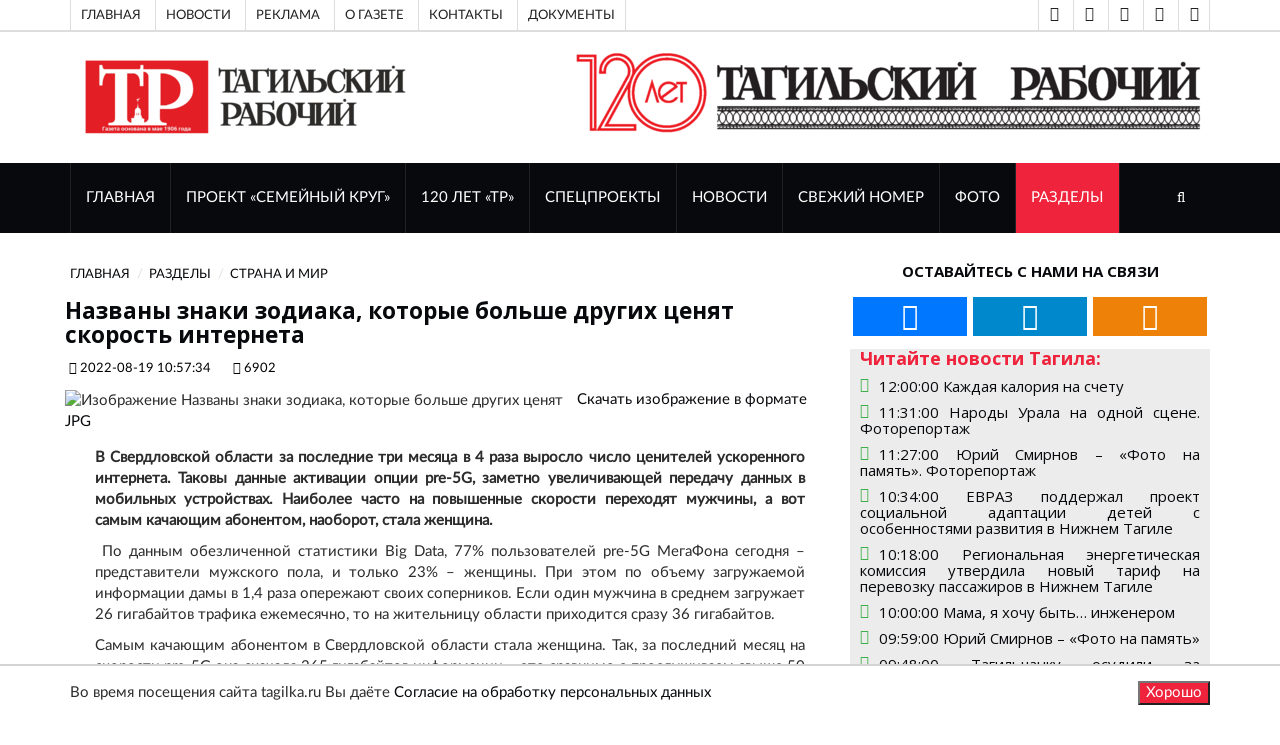

--- FILE ---
content_type: text/html; charset=UTF-8
request_url: https://tagilka.ru/6902-nazvanyi-znaki-zodiaka-kotoryie-bolshe-drugix-czenyat-skorost-in.html
body_size: 14127
content:
<!DOCTYPE html>
<html lang="ru">

	<head>
			
		<base href="https://tagilka.ru/" />
		
        <meta property="og:title" content="Названы знаки зодиака, которые больше других ценят скорость интернета"/>
        <meta property="og:description" content="В Свердловской области за последние три месяца в 4 раза выросло число ценителей ускоренного интернет"/>
        <meta property="og:image" content="https://tagilka.ru//assets/cache_image/files/news/img/2022/08/1808/insta-photos-shutterstock_800x600_ed0.jpg"/>
        <meta property="vk:image" content="https://tagilka.ru//assets/cache_image/files/news/img/2022/08/1808/insta-photos-shutterstock_800x600_ed0.jpg" /> 
        <meta property="og:image:width" content="800"/>
        <meta property="og:image:height" content="600"/>
        <meta property="og:url" content= "https://tagilka.ru/6902-nazvanyi-znaki-zodiaka-kotoryie-bolshe-drugix-czenyat-skorost-in.html" />
        <meta property="og:site_name" content="Тагильский рабочий" />
        <meta property="og:locale" content="ru_RU" />
        <meta property="og:type" content="website"/>
        
        <html lang="ru" prefix="og: http://ogp.me/ns# article: http://ogp.me/ns/article# profile: http://ogp.me/ns/profile# fb: http://ogp.me/ns/fb#">
        
        <script type="application/ld+json">
        {
          "@context": "https://schema.org/",
          
          "@type": "WebSite",
          "name": "Названы знаки зодиака, которые больше других ценят скорость интернета",
          "description": "В Свердловской области за последние три месяца в 4 раза выросло число ценителей ускоренного интернет",
          "inLanguage":"ru-RU",
          "about": {
            "@type": "Event",
            "name": "Названы знаки зодиака, которые больше других ценят скорость интернета"
          },
          "publisher":{
              "@id":"https://tagilka.ru/#organization"
          },
          "potentialAction":{
            "@type":"SearchAction",
            "target":{
                "@type":"EntryPoint",
                "urlTemplate":"https://tagilka.ru/search.html?search={search_term_string}"
            },
            "query-input":"required name=search_term_string"
          },
          "contentReferenceTime": "19.08.2022+05:00"
        }
        </script>
        
        <meta property="article:published_time" content="19.08.2022" />

		<meta charset="UTF-8">
		<meta http-equiv="X-UA-Compatible" content="IE=edge">
		<meta name="viewport" content="width=device-width, initial-scale=1">
		 <!-- The above 3 meta tags *must* come first in the head; any other head content must come *after* these tags -->

		<title>Названы знаки зодиака, которые больше других ценят скорость интернета - Тагильский рабочий</title>
		<meta name="description" content="Названы знаки зодиака, которые больше других ценят скорость интернета" />
		<meta name="keywords" content="" />

		<!-- Google font -->
		<link href="https://fonts.googleapis.com/css?family=Open+Sans:400,700%7CLato:300,400" rel="stylesheet"> 
		<link href="/tmpl/now/fonts/PTSans/PTSans.css" rel="stylesheet"> 
		
		
		<!-- Bootstrap -->
		<link type="text/css" rel="stylesheet" href="tmpl/now/css/bootstrap.min.css"/>
		<!-- 
		<link type="text/css" rel="stylesheet" href="--tmpl/now/css/bootstrap-5.0.2-dist/css/bootstrap.min.css"/>
         -->

		<!-- Owl Carousel -->
		<link type="text/css" rel="stylesheet" href="tmpl/now/css/owl.carousel.css" />
		<link type="text/css" rel="stylesheet" href="tmpl/now/css/owl.theme.default.css" />
		
		<!-- Font Awesome Icon -->
		<link rel="stylesheet" href="tmpl/now/css/font-awesome.min.css">

		<!-- Custom stlylesheet -->
		<link type="text/css" rel="stylesheet" href="tmpl/now/css/style.css"/>
		<link type="text/css" rel="stylesheet" href="tmpl/now/css/visual_block.css"/>

		
		
		<link type="text/css" rel="stylesheet" href="tmpl/now/css/lightbox2-2.11.3/css/lightbox.css"/>

		<!-- HTML5 shim and Respond.js for IE8 support of HTML5 elements and media queries -->
		<!-- WARNING: Respond.js doesn't work if you view the page via file:// -->
		<!--[if lt IE 9]>
		  <script src="https://oss.maxcdn.com/html5shiv/3.7.3/html5shiv.min.js"></script>
		  <script src="https://oss.maxcdn.com/respond/1.4.2/respond.min.js"></script>
		<![endif]-->

        <meta name="google-site-verification" content="QdV_Ft4Ly3INUFBfZ47g5vOseebJmh8TY4hLXYQjw_8" />
        
        <!-- res 1  -->
        <!-- Скрипты  -->
        <!-- Yandex.RTB -->
<script async>window.yaContextCb=window.yaContextCb||[]</script>
<script src="https://yandex.ru/ads/system/context.js" async></script>
<!-- /Yandex.RTB -->

		
		
		
    	<link rel="stylesheet" media="all" href="
    	    tmpl/now/css/style.css" />
	    

	
    <link rel="canonical" href="https://tagilka.ru/6902-nazvanyi-znaki-zodiaka-kotoryie-bolshe-drugix-czenyat-skorost-in.html"/>
</head>



	<body>

		<!-- Header header_2022-->
		<header id="header">
		    	
			<!-- Top Header -->
			<div id="top-header">
				<div class="container">
					<div class="header-links">
						
						<ul>
						<!-- res 2  -->
						<li><a href="191-top-index.html">Главная</a></li>
<li><a href="192-top-novosti.html">Новости  </a></li>
<li><a href="197-top-reklama.html">Реклама</a></li>
<li><a href="top-o-gazete.html">О газете</a></li>
<li><a href="top-cont.html">Контакты</a></li>
<li><a href="7168-link-top-menu-doc.html">Документы</a></li>
						</ul>
					</div>
					<div class="header-social" >
					    <ul>
					        
					            
					        <li><a href="vision-on.html" title="Версия для слабовидящих" class="telegram" rel="noopener"><i class="fa fa-eye"></i></a></li> 
					        <li><a href="vision-off.html" title="Отключить версию для слабовидящих" class="telegram" rel="noopener"><i class="fa fa-eye-slash"></i></a></li>
    						
    						<!-- res 3  -->
    						<li><a href="https://vk.com/tagilkaonline" title="ВКонтакте" class="vk" target="_blank" rel="noopener"><i class="fa fa-vk"></i></a></li>
<li><a href="https://t.me/tr" title="Telegram" class="telegram" target="_blank" rel="noopener"><i class="fa fa-telegram"></i></a></li>
<li><a href="https://ok.ru/tagilka" title="Одноклассники" class="odnoklassniki" target="_blank" rel="noopener"><i class="fa fa-odnoklassniki"></i></a></li>
						</ul>
					</div>
				</div>
			</div>
			<!-- /Top Header -->

            <!-- Top VISION -->
			<div id="top-header">
				<div class="container">
					    <!-- Проверка условия vision -->
                        
                        <!-- Конец проверки условия vision -->
				</div>
			</div>
			<!-- /Top VISION -->


			<!-- Center Header -->
			<div id="center-header">
				<div class="container">
					<div class="header-logo">
					    
                          <a href="/" title="Перейти на главную страницу">
                             <img src="/assets/cache_image/files/news/img/2022/oformlenie/logo-tr-compact_0x90_dfa.png" alt="Тагильский рабочий, перейти на главную">
                             </a>
                         
						
					</div>
                    
					<div class="header-ads" >
					    <div class="sdelat_adaptivnoy_img">
					    <p><a href="116036-120-let-tr.html"><img src="files/news/img/reklama/баннеры школы журналистов/120 лет (1).png" alt="" width="646" height="81" /></a></p>
					    </div>
						
						
						
						
						
					</div>
                    
				</div>
			</div>
			<!-- /Center Header -->
			
			<!-- Nav Header -->
			<div id="nav-header">
				<div class="container">
					<nav id="main-nav">
						<div class="nav-logo">
							<a href="#" class="logo"><img src="tmpl/now/img/logo-alt.png" alt=""></a>
						</div>
						
						<!-- res 4  -->
						
						<ul class="main-nav nav navbar-nav"><li  class="first"><a href="/"  title="Перейти к разделу сайта ГЛАВНАЯ">ГЛАВНАЯ</a></li><li ><a href="112151-familycirclemain.html"  title="Перейти к разделу сайта Проект «Семейный круг»">Проект «Семейный круг»</a></li><li ><a href="116036-120-let-tr.html"  title="Перейти к разделу сайта 120 лет «ТР»">120 лет «ТР»</a></li><li ><a href="26-sec-spec.html"  title="Перейти к разделу сайта Спецпроекты">Спецпроекты</a></li><li ><a href="11-news.html"  title="Перейти к разделу сайта НОВОСТИ">НОВОСТИ</a></li><li ><a href="24-gazeta-tr.html"  title="Перейти к разделу сайта СВЕЖИЙ НОМЕР ">СВЕЖИЙ НОМЕР </a></li><li ><a href="112-sec-fotorep.html"  title="Перейти к разделу сайта ФОТО">ФОТО</a></li><li  class="last active"><a href="272-razdelyi.html"  title="Перейти к разделу сайта Разделы">Разделы</a></li></ul>
					</nav>
					<div class="button-nav">
						<button class="search-collapse-btn"><i class="fa fa-search"></i></button>
						<button class="nav-collapse-btn"><i class="fa fa-bars"></i></button>
						<div class="search-form" itemscope itemtype="https://schema.org/WebSite">
							<form class="sisea-search-form" action="search.html" method="get" itemprop="potentialAction" itemscope itemtype="https://schema.org/SearchAction">
							    <meta itemprop="target" content="https://tagilka.ru/search.html?search={query}"/>
								<input class="input search form-control" type="text" name="search" id="search" placeholder="Поиск по сайту" value="" itemprop="query">
							</form>
						</div>

						
						
						
					</div>
				</div>
			</div>
			<!-- /Nav Header -->

	
		</header>
		<!-- /Header -->
	

<!-- SECTION -->
		<div id="content-text" class="section">
			<!-- CONTAINER -->
			<div class="container">
				<!-- ROW -->
				<div class="row">

					<!-- Main Column -->
					<div class="col-md-8 ">	
						
												<!-- breadcrumb -->
						<ul class="article-breadcrumb" itemscope itemtype="https://schema.org/BreadcrumbList"><li itemprop="itemListElement" itemscope itemtype="https://schema.org/ListItem"><a itemprop="item" href="/" ><span itemprop="name">ГЛАВНАЯ</span></a><meta itemprop="position" content="1" /></li>
<li itemprop="itemListElement" itemscope itemtype="https://schema.org/ListItem"><a itemprop="item" href="272-razdelyi.html" ><span itemprop="name">Разделы</span></a><meta itemprop="position" content="2" /></li>
<li itemprop="itemListElement" itemscope itemtype="https://schema.org/ListItem"><a itemprop="item" href="6616-strana-i-mir.html" ><span itemprop="name">Страна и мир</span></a><meta itemprop="position" content="3" /></li></ul>

						
												<!-- ARTICLE POST -->
						<article class="article article-post" itemscope itemtype="http://schema.org/NewsArticle">
						    <link itemprop="mainEntityOfPage" href="https://tagilka.ru/6902-nazvanyi-znaki-zodiaka-kotoryie-bolshe-drugix-czenyat-skorost-in.html" /> 
						    <link itemprop="image" href="https://tagilka.ru/files/news/img/2022/08/1808/insta-photos-shutterstock.jpg"> 
						    <meta itemprop="headline name" content="Названы знаки зодиака, которые больше других ценят скорость интернета"> 
						    <meta itemprop="description" content="В Свердловской области за последние три месяца в 4 раза выросло число ценителей ускоренного интернета."> 
						    <meta itemprop="author" content="Тагильский Рабочий"> 
						    <meta itemprop="datePublished" datetime="2022.08.19" content="2022.08.19">
						    <meta itemprop="dateModified" datetime="1970.01.01" content="1970.01.01">
					        <div itemprop="publisher" itemscope itemtype="https://schema.org/Organization">
					            <div itemprop="logo" itemscope itemtype="https://schema.org/ImageObject">
					                <img itemprop="url image" src="files/news/img/2022/oformlenie/logo-tr-compact.png" alt="Логотип Тагильский Рабочий" title="Логотип Тагильский Рабочий" style="display:none;"/>
					            </div>
					            <meta itemprop="name" content="Тагильский рабочий">
					            <meta itemprop="telephone" content="">
					            <meta itemprop="address" content="Нижний Тагил">
					        </div>
							
							
							
							

							<div class="row" id="post_content">
							    <h1 class="article-title" >Названы знаки зодиака, которые больше других ценят скорость интернета</h1>
							    <ul class="article-meta">
									<li><i class="fa fa-clock-o"></i> 2022-08-19 10:57:34</li>
									<li><i class="fa fa-id-card-o"></i> 6902</li>
									
									
								</ul>
								<p></p>
							    <div class="col-xl-1"></div> 
							    <div class="col-xl-11">	
    							    <div class="article-main-img">
    								    
    								    
    								    <img src="/assets/cache_image/files/news/img/2022/08/1808/insta-photos-shutterstock_800x0_0bf.webp" alt="Изображение Названы знаки зодиака, которые больше других ценят">
    								    
    								    <a href="/assets/cache_image/files/news/img/2022/08/1808/insta-photos-shutterstock_800x0_af4.jpg" style="padding: 10px;" rel="nofollow">Скачать изображение в формате JPG </a>
    							    </div>
        							<div class="article-body">
        							    
        								
        								
        								<div class="content-text dobavit_lightbox" id="content-text" itemprop="articleBody"> 
        								    <p><strong>В Свердловской области за последние три месяца в 4 раза выросло число ценителей ускоренного интернета. Таковы данные активации опции pre-5G, заметно увеличивающей передачу данных в мобильных устройствах. Наиболее часто на повышенные скорости переходят мужчины, а вот самым качающим абонентом, наоборот, стала женщина.&nbsp;</strong></p>
<p><strong>&nbsp;</strong>По данным обезличенной статистики Big Data, 77% пользователей pre-5G МегаФона сегодня &ndash; представители мужского пола, и только 23% &ndash; женщины. При этом по объему загружаемой информации дамы в 1,4 раза опережают своих соперников. Если один мужчина в среднем загружает 26 гигабайтов трафика ежемесячно, то на жительницу области приходится сразу 36 гигабайтов.</p>
<p>Самым качающим абонентом в Свердловской области стала женщина. Так, за последний месяц на скорости pre-5G она скачала 265 гигабайтов информации &ndash; это сравнимо с прослушиваем свыше 50 тысяч музыкальных треков в отличном качестве.</p>
<p>Наибольшую ценность в более быстрой загрузке видят абоненты в возрасте от 30 до 40 лет. Среди знаков зодиака особой популярностью она пользуется не у представителей огненных стихий, которые обычно не любят ждать, а у Близнецов, Скорпионов и Раков &ndash; 39% от всех подключений. Повышенный интерес к скорости также отмечен у Козерогов и Тельцов, а вот наименьшую тягу к ней проявляют Водолеи.</p>
<p>Любители скоростной загрузки независимо от пола предпочитают использовать смартфоны Хiaomi, Samsung и Apple.</p>
<p>Напомним, в марте МегаФон открыл возможность ускорять интернет на отдельно взятом устройстве. Даже в условиях максимальной нагрузки на сеть pre-5G делает интернет быстрее благодаря интеллектуальным настройкам сети. При этом, не только пользователи pre-5G, но и все клиенты оператора получают более высокие скорости передачи данных. Согласно исследованию международной компании Ookla, МегаФон лидирует по скорости мобильного интернета в России.</p>
        								</div>
        							</div>
    							</div>
    							
							</div>
						</article>
						<!-- /ARTICLE POST -->
 
						
						
						
						
						
						
						
						<div class="wrapper_article">
    						<article class="article article-post">
    						                <div class="row">
                    <div class="article-body">
                        <div class="content-text"> 
                            <p>Прочитали? Можете поделиться этим материалом в: </p>
                            
                            <script src="https://yastatic.net/share2/share.js" async></script>
        				    <div 
        				        class="ya-share2 pull-right" data-curtain data-size="l" data-shape="round" data-url="https://tagilka.ru/6902-nazvanyi-znaki-zodiaka-kotoryie-bolshe-drugix-czenyat-skorost-in.html" data-description = "В Свердловской области за последние три месяца в 4&#8230;" data-title="Названы знаки зодиака, которые больше других ценят скорость интернета" data-image="https://tagilka.ru/files/news/img/2022/08/1808/insta-photos-shutterstock.jpg" data-services="vkontakte,odnoklassniki,telegram,twitter,viber,whatsapp">
        			        </div>
        			     </div>
        			</div>
                </div> 
    						</article>

    						<div class="article_bottom box" style="height: 100%;min-height: 200px;">
    						    <!-- res 29  -->
    						    <div class="container-fluid">
    						        <div class="row"> 
    						            
    						        </div>
    						        <div class="row"> 
    						            <!-- Yandex.RTB R-A-1961269-1 -->
<div id="yandex_rtb_R-A-1961269-1"></div>
<script async>window.yaContextCb.push(()=>{
  Ya.Context.AdvManager.render({
    renderTo: 'yandex_rtb_R-A-1961269-1',
    blockId: 'R-A-1961269-1'
  })
})</script>
    						        </div>
                                </div>
    						    
    						</div>
    					</div>
    					
                        <div class="">
			                <div class="section-title">
				                <h2 class="title">Новости из раздела</h2>
			                </div>
			                
			             
						       <div class="media">
        								<div class="media-left">
        								    <a href="116077-bolee-20-zayavok-podali-sverdlovchane-v-nominaczii-edinstvo-narodov-sila-stranyi-pr.html">
        								        <img src="/assets/cache_image/files/news/img/2026/01/2901/photo_2025-11-12_19-21-07_100x100_1a4.webp" alt="">
        								    </a>
        								</div>
        								<div class="media-body">
        									<div class="media-heading">
        										<h5><span class="reply-time">29.01.2026 17:11:00</span> <a href="116077-bolee-20-zayavok-podali-sverdlovchane-v-nominaczii-edinstvo-narodov-sila-stranyi-pr.html"> Более 20 заявок подали свердловчане в номинации «Единство народов — сила страны» премии «Служение»</a></h5>
        									</div>
        									<p><a href="116077-bolee-20-zayavok-podali-sverdlovchane-v-nominaczii-edinstvo-narodov-sila-stranyi-pr.html">От Свердловской области поступило более 20 заявок в номинации «Единство народов — сила страны» в рамках III Всероссийской муниципальной премии «Служен...</a></p>				
        								</div>
    								</div>
<div class="media">
        								<div class="media-left">
        								    <a href="116051-sverdlovskaya-oblast-voshla-v-top-15-regionov-po-interesu-k-agregatoram-ii.html">
        								        <img src="/assets/cache_image/files/news/img/2026/01/2801/photo_2026-01-27_13-05-54 Фото_Евгений Поторочин_100x100_1a4.webp" alt="">
        								    </a>
        								</div>
        								<div class="media-body">
        									<div class="media-heading">
        										<h5><span class="reply-time">28.01.2026 16:34:00</span> <a href="116051-sverdlovskaya-oblast-voshla-v-top-15-regionov-po-interesu-k-agregatoram-ii.html"> Свердловская область вошла в топ-15 регионов по интересу к агрегаторам ИИ</a></h5>
        									</div>
        									<p><a href="116051-sverdlovskaya-oblast-voshla-v-top-15-regionov-po-interesu-k-agregatoram-ii.html">Свердловчане стали активнее использовать агрегаторы нейросетей — платформы, где собрано много разных
моделей ИИ. По данным аналитики Yota, за прошлый...</a></p>				
        								</div>
    								</div>
<div class="media">
        								<div class="media-left">
        								    <a href="115978-sverdlovchane-voshli-v-top-10-poklonnikov-krasivyix-nomerov.html">
        								        <img src="/assets/cache_image/files/news/img/2026/01/2101/PEU_0529-15-12-25-11-40-17 Фото_Евгений Поторочин_100x100_1a4.webp" alt="">
        								    </a>
        								</div>
        								<div class="media-body">
        									<div class="media-heading">
        										<h5><span class="reply-time">21.01.2026 11:42:33</span> <a href="115978-sverdlovchane-voshli-v-top-10-poklonnikov-krasivyix-nomerov.html"> Свердловчане вошли в топ-10 поклонников красивых номеров</a></h5>
        									</div>
        									<p><a href="115978-sverdlovchane-voshli-v-top-10-poklonnikov-krasivyix-nomerov.html">Запоминающиеся номера по-прежнему востребованы у жителей Среднего Урала, а активнее всего услуга набирает популярность среди молодёжи до 25 лет. Такой...</a></p>				
        								</div>
    								</div>
<div class="media">
        								<div class="media-left">
        								    <a href="115901-fond-zashhitniki-otechestva-dva-s-polovinoj-goda-pomoshhi-veteranam-v-sverdlovskoj.html">
        								        <img src="/assets/cache_image/files/news/img/2026/01/1301/1gH3m1IjOJCY34fw1xYjRGPDCAV_Khxhjgog23etaKsMo4j2FlxqAhxjQgwzXw7VmM2_bqlftS5sL4SgxdvUzwa7_100x100_1a4.webp" alt="">
        								    </a>
        								</div>
        								<div class="media-body">
        									<div class="media-heading">
        										<h5><span class="reply-time">13.01.2026 10:49:00</span> <a href="115901-fond-zashhitniki-otechestva-dva-s-polovinoj-goda-pomoshhi-veteranam-v-sverdlovskoj.html"> Фонд «Защитники Отечества»: два с половиной года помощи ветеранам в Свердловской области</a></h5>
        									</div>
        									<p><a href="115901-fond-zashhitniki-otechestva-dva-s-polovinoj-goda-pomoshhi-veteranam-v-sverdlovskoj.html">На Среднем Урале уже два с половиной года работает филиал фонда «Защитники Отечества», который был создан по указу Владимира Путина для поддержки учас...</a></p>				
        								</div>
    								</div>
<div class="media">
        								<div class="media-left">
        								    <a href="115799-pravitelstvo-otmenyaet-moratorij-na-shtrafyi-dlya-zastrojshhikov.html">
        								        <img src="/assets/cache_image/files/news/img/2025/12/2412/AdExR0AO51Nu2jU1fPPZFzOsr36XUGlQ_2_100x100_1a4.webp" alt="">
        								    </a>
        								</div>
        								<div class="media-body">
        									<div class="media-heading">
        										<h5><span class="reply-time">24.12.2025 12:01:00</span> <a href="115799-pravitelstvo-otmenyaet-moratorij-na-shtrafyi-dlya-zastrojshhikov.html"> Правительство отменяет мораторий на штрафы для застройщиков</a></h5>
        									</div>
        									<p><a href="115799-pravitelstvo-otmenyaet-moratorij-na-shtrafyi-dlya-zastrojshhikov.html">Во время итогов года с Владимиром Путиным в координационном центре Правительства России было организовано аналитическое сопровождение для подготовки п...</a></p>				
        								</div>
    								</div>
    					
    					</div>
    					
					</div>
					<!-- /Main Column -->

                    <div id="after_main"></div>
					                    <!-- Aside Column -->
                    <div class="col-md-4"> 
    
                        <!-- social widget -->
						<div class="widget social-widget">
							<div class="widget-title">
								<h2 class="title">Оставайтесь с нами на связи</h2>
							</div>
							<ul>
							    <!-- res 17  -->
							    <li><a href="https://vk.com/tagilkaonline" title="ВКонтакте" class="vk" target="_blank" rel="noopener"><i class="fa fa-vk fa-3x"></i></a></li>
<li><a href="https://t.me/tr" title="Telegram" class="telegram" target="_blank" rel="noopener"><i class="fa fa-telegram fa-3x"></i></a></li>
<li><a href="https://ok.ru/tagilka" title="Одноклассники" class="odnoklassniki" target="_blank" rel="noopener"><i class="fa fa-odnoklassniki fa-3x"></i></a></li>    
							</ul>
						</div><!-- /social widget -->
						<!-- /novosti is razdela-->
						<div class="novosti_is_razdela">
						<div class="widget-title"><h4 class="title">Читайте новости Тагила:</h4></div>
                        
                        <!-- res 18  -->
                        <!-- ARTICLE -->
                                <article class="widget-article">
                                    <i class="fa fa-clock-o icon" > </i><h5 class=""><a href="116053-kazhdaya-kaloriya-na-schetu.html">12:00:00 Каждая калория на счету </li></a></h5>
                                </article>
                                <!-- /ARTICLE -->
<!-- ARTICLE -->
                                <article class="widget-article">
                                    <i class="fa fa-clock-o icon" > </i><h5 class=""><a href="116085-narodyi-urala-na-odnoj-sczene.-fotoreportazh.html">11:31:00 Народы Урала на одной сцене. Фоторепортаж </li></a></h5>
                                </article>
                                <!-- /ARTICLE -->
<!-- ARTICLE -->
                                <article class="widget-article">
                                    <i class="fa fa-clock-o icon" > </i><h5 class=""><a href="116084-yurij-smirnov-foto-na-pamyat.-fotoreportazh.html">11:27:00 Юрий Смирнов – «Фото на память». Фоторепортаж </li></a></h5>
                                </article>
                                <!-- /ARTICLE -->
<!-- ARTICLE -->
                                <article class="widget-article">
                                    <i class="fa fa-clock-o icon" > </i><h5 class=""><a href="116083-evraz-podderzhal-proekt-soczialnoj-adaptaczii-detej-s-osobennostyami-razvitiya-v-ni.html">10:34:00 ЕВРАЗ поддержал проект социальной адаптации детей с особенностями развития в Нижнем Тагиле </li></a></h5>
                                </article>
                                <!-- /ARTICLE -->
<!-- ARTICLE -->
                                <article class="widget-article">
                                    <i class="fa fa-clock-o icon" > </i><h5 class=""><a href="116082-regionalnaya-energeticheskaya-komissiya-utverdila-novyij-tarif-na-perevozku-passazh.html">10:18:00 Региональная энергетическая комиссия утвердила новый тариф на перевозку пассажиров в Нижнем Тагиле </li></a></h5>
                                </article>
                                <!-- /ARTICLE -->
<!-- ARTICLE -->
                                <article class="widget-article">
                                    <i class="fa fa-clock-o icon" > </i><h5 class=""><a href="116052-mama-ya-xochu-byit-inzhenerom.html">10:00:00 Мама, я хочу быть… инженером </li></a></h5>
                                </article>
                                <!-- /ARTICLE -->
<!-- ARTICLE -->
                                <article class="widget-article">
                                    <i class="fa fa-clock-o icon" > </i><h5 class=""><a href="116081-yurij-smirnov-foto-na-pamyat.html">09:59:00 Юрий Смирнов – «Фото на память» </li></a></h5>
                                </article>
                                <!-- /ARTICLE -->
<!-- ARTICLE -->
                                <article class="widget-article">
                                    <i class="fa fa-clock-o icon" > </i><h5 class=""><a href="116080-tagilchanku-osudili-za-moshennichestvo-v-krupnom-razmere.html">09:48:00 Тагильчанку осудили за мошенничество в крупном размере </li></a></h5>
                                </article>
                                <!-- /ARTICLE -->
<!-- ARTICLE -->
                                <article class="widget-article">
                                    <i class="fa fa-clock-o icon" > </i><h5 class=""><a href="116079-lgotnyie-lekarstva-i-skoraya-bez-privyazki-chto-menyaetsya-v-sisteme-zdravooxraneni.html">09:18:00 Льготные лекарства и «скорая» без привязки: что меняется в системе здравоохранения </li></a></h5>
                                </article>
                                <!-- /ARTICLE -->
<!-- ARTICLE -->
                                <article class="widget-article">
                                    <i class="fa fa-clock-o icon" > </i><h5 class=""><a href="116078-opredelen-sostav-vremennoj-komissii-po-rabote-nad-modelnyim-ustavom-goroda.html">17:12:00 Определен состав временной комиссии по работе над модельным уставом города </li></a></h5>
                                </article>
                                <!-- /ARTICLE -->
                        </div> <!-- /novosti is razdela-->
                        
						
						<!-- Ad widget 2-->
						<div class="widget center-block hidden-xs">
                            


<div id="unit_93336"><a href="https://smi2.ru/" >Новости СМИ2</a></div>
<script async type="text/javascript" charset="utf-8">
  (function() {
    var sc = document.createElement('script'); sc.type = 'text/javascript'; sc.async = true;
    sc.src = '//smi2.ru/data/js/93336.js'; sc.charset = 'utf-8';
    var s = document.getElementsByTagName('script')[0]; s.parentNode.insertBefore(sc, s);
  }());
</script>

<!-- Yandex.RTB R-A-1961269-3 -->
<div id="yandex_rtb_R-A-1961269-3"></div>
<script async>window.yaContextCb.push(()=>{
  Ya.Context.AdvManager.render({
    renderTo: 'yandex_rtb_R-A-1961269-3',
    blockId: 'R-A-1961269-3'
  })
})</script>

							
						</div><!-- /Ad widget 2-->
							
						<div class="">
						    <div class="">
                        <div class="sisea-result">
                            <div class="h3 widget-title">Поиск по сайту</div>
                            <div class="" itemscope itemtype="https://schema.org/WebSite">
                                <link itemprop="url" href="http://www.example.com/"/>
        						<form class="sisea-search-form" action="search.html" method="get" itemprop="potentialAction" itemscope itemtype="https://schema.org/SearchAction">
        						    <meta itemprop="target" content="https://tagilka.ru/search.html?search={query}"/>
        							<input class="input search form-control" type="text" name="search" id="search" placeholder="Поиск по сайту" value="" itemprop="query" >
        						</form>
        					</div>
						</div>
						</div>
						</div><!-- / widget -->
						
                        <!-- article widget -->
                        <div class="widget"> 
                            <div class="widget-title"><h2 class="title">Разделы</h2></div>
                            <!-- owl carousel 3 -->
                            <div id="owl-carousel-3" class="owl-carousel owl-theme center-owl-nav">
                                <!-- res 19  -->
                                <!-- ARTICLE -->
                                <article class="article">
                                <div class="article-img">
                                    <a href="112151-familycirclemain.html">
                                        <img src="/assets/cache_image/files/news/img/2024/ири/каточка_760x570_54c.webp" alt="">
                                    </a>
                                    <ul class="article-info">
                                        <li class="article-type"><i class="fa fa-file-text"></i></li>
                                    </ul>
                                </div>
                                <div class="article-body">
                                    <h4 class="article-title"><a href="112151-familycirclemain.html">Проект «Семейный круг»</a></h4>
                                    <ul class="article-meta">
                                        <li><i class="fa fa-clock-o"></i> 09.10.2024 13:53:00</li>
                                        <li></li>
                                    </ul>
                                </div>
                                </article>
                                <!-- /ARTICLE -->
<!-- ARTICLE -->
                                <article class="article">
                                <div class="article-img">
                                    <a href="116036-120-let-tr.html">
                                        <img src="/assets/cache_image/files/news/img/2026/01/2801/1234_760x570_54c.webp" alt="">
                                    </a>
                                    <ul class="article-info">
                                        <li class="article-type"><i class="fa fa-file-text"></i></li>
                                    </ul>
                                </div>
                                <div class="article-body">
                                    <h4 class="article-title"><a href="116036-120-let-tr.html">120 лет «ТР»</a></h4>
                                    <ul class="article-meta">
                                        <li><i class="fa fa-clock-o"></i> 28.01.2026 11:31:00</li>
                                        <li></li>
                                    </ul>
                                </div>
                                </article>
                                <!-- /ARTICLE -->
<!-- ARTICLE -->
                                <article class="article">
                                <div class="article-img">
                                    <a href="26-sec-spec.html">
                                        <img src="/assets/cache_image/files/news/img/2022/06/foto-podpiska2_760x570_54c.webp" alt="">
                                    </a>
                                    <ul class="article-info">
                                        <li class="article-type"><i class="fa fa-file-text"></i></li>
                                    </ul>
                                </div>
                                <div class="article-body">
                                    <h4 class="article-title"><a href="26-sec-spec.html">Спецпроекты</a></h4>
                                    <ul class="article-meta">
                                        <li><i class="fa fa-clock-o"></i> 17.06.2015 21:39:00</li>
                                        <li></li>
                                    </ul>
                                </div>
                                </article>
                                <!-- /ARTICLE -->
<!-- ARTICLE -->
                                <article class="article">
                                <div class="article-img">
                                    <a href="111699-semejnyij-krug.html">
                                        <img src="/assets/cache_image/files/news/img/2022/06/19/1/7a698b06b55ca9959a9e30698364f035_760x570_54c.webp" alt="">
                                    </a>
                                    <ul class="article-info">
                                        <li class="article-type"><i class="fa fa-file-text"></i></li>
                                    </ul>
                                </div>
                                <div class="article-body">
                                    <h4 class="article-title"><a href="111699-semejnyij-krug.html">Семейный круг</a></h4>
                                    <ul class="article-meta">
                                        <li><i class="fa fa-clock-o"></i> 25.07.2022 13:48:00</li>
                                        <li></li>
                                    </ul>
                                </div>
                                </article>
                                <!-- /ARTICLE -->
                            </div><!-- /owl carousel 3 -->
                    	</div>
        
                    	<div class="widget partner-info"> 
                            <div class="widget-title"><h2 class="title">Наши партнеры</h2></div>
                            <div class="row">
                                <!-- res 20  -->
                                <div onclick="ym(90177702,'reachGoal','partner_click')"><p style="text-align: center;"><a title="Сайт Торгово-промышленной палаты Нижнего Тагила" href="http://xn--m1adakd.xn--p1ai/" target="_blank" rel="noopener"> Союз &laquo;Торгово-промышленная палата </a></p>
<p style="text-align: center;"><a title="Сайт Торгово-промышленной палаты Нижнего Тагила" href="http://xn--m1adakd.xn--p1ai/" target="_blank" rel="noopener">город Нижний Тагил&raquo;</a></p>
<p style="text-align: center;"><a title="Сайт Торгово-промышленной палаты Нижнего Тагила" href="http://xn--m1adakd.xn--p1ai/" target="_blank" rel="noopener"><img style="margin-left: 20px; margin-right: 20px;" src="files/news/img/2022/ad/2022/torgovo-prom-palata-logo/logo-tpp.png" width="640" height="631" /></a></p></div>
                            </div>
                        </div>
                        <div class="widget">
         
                            <div class="widget-title"><h2 class="title">Читайте новости:</h2></div>
                            <!-- res 21  -->
                            <!-- ARTICLE -->
                            <article class="article widget-article">
                                <div class="article-img">
                                    <a href="116064-v-nizhnem-tagile-podozhgli-dva-czentra-pomoshhi-svo.html">
                                        <img src="/assets/cache_image/files/news/img/2026/01/2901/4qIWswNOYdd8UMeQklRJ_hHF-AWz3_NHASl3p1hWFb8niijUgMg_40OlLjCWfPFT8QykjclVQbOIHBafUk4N7Y2C (1)_80x80_152.webp" alt="">
                                    </a>
                                </div>
                                <ul class="article-info">
                                    <li class="article-type"><i class="fa fa-file-text"></i></li>
                                    <li> <i class="fa fa-clock-o"></i> 29.01.2026 10:03:00</li>
                                </ul>
                                <div class="article-body">
                                    <h4 class="article-title"><a href="116064-v-nizhnem-tagile-podozhgli-dva-czentra-pomoshhi-svo.html">В Нижнем Тагиле подожгли два центра помощи СВО</a></h4>
                                    <ul class="article-meta">
                                        <li></li>
                                    </ul>
                                </div>
                            </article>
                            <!-- /ARTICLE -->
<!-- ARTICLE -->
                            <article class="article widget-article">
                                <div class="article-img">
                                    <a href="116063-v-nizhnem-tagile-za-sutki-proizoshlo-dva-naezda-na-detej-na-peshexodnyix-perexodax.html">
                                        <img src="/assets/cache_image/files/news/img/2026/01/2901/IMG_20260129_092531_80x80_152.webp" alt="">
                                    </a>
                                </div>
                                <ul class="article-info">
                                    <li class="article-type"><i class="fa fa-file-text"></i></li>
                                    <li> <i class="fa fa-clock-o"></i> 29.01.2026 10:01:00</li>
                                </ul>
                                <div class="article-body">
                                    <h4 class="article-title"><a href="116063-v-nizhnem-tagile-za-sutki-proizoshlo-dva-naezda-na-detej-na-peshexodnyix-perexodax.html">В Нижнем Тагиле за сутки произошло два наезда на детей на пешеходных переходах</a></h4>
                                    <ul class="article-meta">
                                        <li></li>
                                    </ul>
                                </div>
                            </article>
                            <!-- /ARTICLE -->
<!-- ARTICLE -->
                            <article class="article widget-article">
                                <div class="article-img">
                                    <a href="116049-ne-obyichnyij-podval-a-ukryitie.html">
                                        <img src="/assets/cache_image/files/news/img/2026/01/2801/Бажова 4 после ремонта_80x80_152.webp" alt="">
                                    </a>
                                </div>
                                <ul class="article-info">
                                    <li class="article-type"><i class="fa fa-file-text"></i></li>
                                    <li> <i class="fa fa-clock-o"></i> 29.01.2026 10:00:00</li>
                                </ul>
                                <div class="article-body">
                                    <h4 class="article-title"><a href="116049-ne-obyichnyij-podval-a-ukryitie.html">Не обычный подвал, а укрытие</a></h4>
                                    <ul class="article-meta">
                                        <li></li>
                                    </ul>
                                </div>
                            </article>
                            <!-- /ARTICLE -->
                        </div><!-- /article widget -->
                    </div><!-- /Aside Column -->
				</div><!-- /ROW -->
			</div><!-- /CONTAINER -->
		</div><!-- /SECTION -->


            
	<!-- AD SECTION 3-->
	<div class="visible-lg visible-md">
	    <div class="container">
	    <!-- ROW -->
        <div class="row">
            <p></p>
<p> </p>
<p><img src="files/news/img/2023/03/1403/Подписка ветерану_2.jpg" alt="" width="920" height="120" /></p>
			
		</div>
		<!-- END ROW -->
    	</div>
	</div>
	<!-- /AD SECTION 3-->




			
		<!-- SECTION -->
		<div class="section">
			<!-- CONTAINER -->
			<div class="container">
				<!-- ROW -->
				<div class="row">
					<!-- Main Column -->
					<div class="col-md-12">
						<!-- section title -->
						<div class="section-title">
							<h2 class="title">Последние новости</h2>
						</div>
						<!-- /section title -->
						<!-- row -->
						<div class="row">
						    <!-- res 30  -->
							<!-- Column 1 -->
							<div class="col-md-3 col-sm-6">
								<!-- ARTICLE -->
								<article class="article">
									<div class="article-img">
										<a href="116053-kazhdaya-kaloriya-na-schetu.html">
											<img src="/assets/cache_image/files/news/img/2026/01/2801/132х2_760x570_54c.webp" alt="">
										</a>
										
									</div>
									<div class="article-body">
										<h4 class="article-title"><a href="116053-kazhdaya-kaloriya-na-schetu.html">Каждая калория на счету</a></h4>
										<ul class="article-meta">
											<li><i class="fa fa-clock-o"></i> 30.01.2026 12:00:00</li>
											<li></li>
										</ul>
									</div>
								</article>
								<!-- /ARTICLE -->
							</div>
							<!-- /Column 1 -->
<!-- Column 2 -->
							<div class="col-md-3 col-sm-6">
								<!-- ARTICLE -->
								<article class="article">
									<div class="article-img">
										<a href="116085-narodyi-urala-na-odnoj-sczene.-fotoreportazh.html">
											<img src="/assets/cache_image/files/news/img/2026/fotorep/01/Подворье/IMG_0001_760x570_54c.webp" alt="">
										</a>
										
									</div>
									<div class="article-body">
										<h4 class="article-title"><a href="116085-narodyi-urala-na-odnoj-sczene.-fotoreportazh.html">Народы Урала на одной сцене. Фоторепортаж</a></h4>
										<ul class="article-meta">
											<li><i class="fa fa-clock-o"></i> 30.01.2026 11:31:00</li>
											<li></li>
										</ul>
									</div>
								</article>
								<!-- /ARTICLE -->
							</div>
							<!-- /Column 2 -->
<!-- Column 3 -->
							<div class="col-md-3 col-sm-6">
								<!-- ARTICLE -->
								<article class="article">
									<div class="article-img">
										<a href="116084-yurij-smirnov-foto-na-pamyat.-fotoreportazh.html">
											<img src="/assets/cache_image/files/news/img/2026/fotorep/01/смирнов/IMG_0001_760x570_54c.webp" alt="">
										</a>
										
									</div>
									<div class="article-body">
										<h4 class="article-title"><a href="116084-yurij-smirnov-foto-na-pamyat.-fotoreportazh.html">Юрий Смирнов – «Фото на память». Фоторепортаж</a></h4>
										<ul class="article-meta">
											<li><i class="fa fa-clock-o"></i> 30.01.2026 11:27:00</li>
											<li></li>
										</ul>
									</div>
								</article>
								<!-- /ARTICLE -->
							</div>
							<!-- /Column 3 -->
<!-- Column 4 -->
							<div class="col-md-3 col-sm-6">
								<!-- ARTICLE -->
								<article class="article">
									<div class="article-img">
										<a href="116083-evraz-podderzhal-proekt-soczialnoj-adaptaczii-detej-s-osobennostyami-razvitiya-v-ni.html">
											<img src="/assets/cache_image/files/news/img/2026/01/3001/1_760x570_54c.webp" alt="">
										</a>
										
									</div>
									<div class="article-body">
										<h4 class="article-title"><a href="116083-evraz-podderzhal-proekt-soczialnoj-adaptaczii-detej-s-osobennostyami-razvitiya-v-ni.html">ЕВРАЗ поддержал проект социальной адаптации детей с особенностями развития в Нижнем Тагиле</a></h4>
										<ul class="article-meta">
											<li><i class="fa fa-clock-o"></i> 30.01.2026 10:34:00</li>
											<li></li>
										</ul>
									</div>
								</article>
								<!-- /ARTICLE -->
							</div>
							<!-- /Column 4 -->	
						</div><!-- /row -->
					</div><!-- /Main Column -->
				</div><!-- /ROW -->
			</div><!-- /CONTAINER -->
		</div><!-- /SECTION -->


		<!-- FOOTER -->
		<footer id="footer">
			<!-- Top Footer -->
			<div id="top-footer" class="section">
				<!-- CONTAINER -->
				<div class="container">
					<!-- ROW -->
					<div class="row">

						<!-- Column 1 -->
						<div class="col-md-4">
							<!-- footer about -->
							<div class="footer-widget about-widget">
								<div class="footer-logo">
									<a href="#" class="logo"><img src="/assets/cache_image/files/news/img/2022/oformlenie/TR_compact_w_182x90_850.png" alt="Лого Тагильский Рабочий Тагилка"></a> 
									
									<p>
									    <b>Сетевое издание «Тагильский рабочий» (16+) </b></br> 
									    <b>Свидетельство о регистрации СМИ:</b> </br>
									    Эл № ФС 77-67543 от 31.10.2016 г. выдано Федеральной службой по надзору в сфере связи, информационных технологий и массовых коммуникаций (Роскомнадзор) </br>
									    <b>Учредитель:</b> Муниципальное автономное учреждение «Нижнетагильская информационная компания «Тагил-пресс» </br>
									    <b>Главный редактор</b> – Полякова О.В. <br>
									    <b>Адрес редакции: </b> 622001, Свердловская обл., г. Нижний Тагил, пр. Ленина, д. 11 <br>
									    <b>Телефон редакции:</b> +7 (3435) 41-49-85 <br>
									    <b>Электронная почта</b> – post@tagilka.ru 
									</p>
									                <p id="notice">
            		<marquee onMouseOver="this.stop()" onMouseOut="this.start()" id="notice_marquee">
        				
        				<a href="7833-pri-ispolzovanii-informaczii-ee-chasti-foto-i-video-polzovatel-ob.html">При использовании информации, ее части, фото и видео пользователь обязан делать гиперссылку на главную страницу сайта www.tagilka.ru или на  страницу размещения соответствующего материала.</a> ||
<a href="193-kontaktyi-redakczii.html">Адрес редакции: пр. Ленина, 11. Телефон: 41-49-85. </a> ||
            		</marquee>
            	</p>
								</div>
							</div>
							<!-- /footer about -->

							<!-- footer social -->
							<div class="footer-widget social-widget">
							    
							</div>
							<!-- /footer social -->
				
							<!-- COUNTERS -->
							<div class="footer-widget">
							    <!-- res 23  -->
							    <li><!-- Yandex.Metrika counter -->
<script type="text/javascript" >
   (function(m,e,t,r,i,k,a){m[i]=m[i]||function(){(m[i].a=m[i].a||[]).push(arguments)};
   var z = null;m[i].l=1*new Date();
   for (var j = 0; j < document.scripts.length; j++) {if (document.scripts[j].src === r) { return; }}
   k=e.createElement(t),a=e.getElementsByTagName(t)[0],k.async=1,k.src=r,a.parentNode.insertBefore(k,a)})
   (window, document, "script", "https://mc.yandex.ru/metrika/tag.js", "ym");

   ym(90177702, "init", {
        clickmap:true,
        trackLinks:true,
        accurateTrackBounce:true,
        webvisor:true
   });
</script>
<noscript>
    <div>
        <img 
            src="https://mc.yandex.ru/watch/90177702" 
            style="position:absolute; left:-9999px;" 
            alt="" />
    </div>
</noscript>
<!-- /Yandex.Metrika counter --></li>
							</div>    
							
							
						</div>
						<!-- /Column 1 -->
						
						<!-- Column 2 -->
						<div class="col-md-4">
							<!-- footer article -->
							<div class="footer-widget">
								<div class="widget-title">
									<h2 class="title">Быстрые новости</h2>
								</div>
 	
                                <!-- res 24  -->
								<!-- ARTICLE -->
									  <article class="article widget-article grid-item cat_id_">
										  <div class="article-img">
											  <a href="116062-situacziya-s-obshhestvennyim-transportom-kardinalno-izmenilas.html">
												  <img src="/assets/cache_image/files/news/img/2026/01/2901/photo_2026-01-29_09-43-59_160x160_71c.webp" alt="">
											  </a>
										  </div>
										  <ul class="article-info">
											
										  </ul>
										  <div class="article-body">
											  <h4 class="article-title"><a href="116062-situacziya-s-obshhestvennyim-transportom-kardinalno-izmenilas.html">Ситуация с общественным транспортом кардинально изменилась</a></h4>
											  <ul class="article-meta">
												  <li><i class="fa fa-clock-o"></i> 29.01.2026 09:46:00</li>

											  </ul>
										  </div>
									  </article>
									  <!-- /ARTICLE -->
<!-- ARTICLE -->
									  <article class="article widget-article grid-item cat_id_">
										  <div class="article-img">
											  <a href="116058-remont-zavershilsya-rabota-prodolzhaetsya.-fotoreportazh.html">
												  <img src="/assets/cache_image/files/news/img/2026/fotorep/01/актовый зал/IMG_0007_160x160_71c.webp" alt="">
											  </a>
										  </div>
										  <ul class="article-info">
											
										  </ul>
										  <div class="article-body">
											  <h4 class="article-title"><a href="116058-remont-zavershilsya-rabota-prodolzhaetsya.-fotoreportazh.html">Ремонт завершился, работа продолжается. Фоторепортаж</a></h4>
											  <ul class="article-meta">
												  <li><i class="fa fa-clock-o"></i> 29.01.2026 09:21:00</li>

											  </ul>
										  </div>
									  </article>
									  <!-- /ARTICLE -->
<!-- ARTICLE -->
									  <article class="article widget-article grid-item cat_id_">
										  <div class="article-img">
											  <a href="116057-remont-zavershilsya-rabota-prodolzhaetsya.html">
												  <img src="/assets/cache_image/files/news/img/2026/01/2901/IMG_0004_160x160_71c.webp" alt="">
											  </a>
										  </div>
										  <ul class="article-info">
											
										  </ul>
										  <div class="article-body">
											  <h4 class="article-title"><a href="116057-remont-zavershilsya-rabota-prodolzhaetsya.html">Ремонт завершился, работа продолжается</a></h4>
											  <ul class="article-meta">
												  <li><i class="fa fa-clock-o"></i> 29.01.2026 09:15:00</li>

											  </ul>
										  </div>
									  </article>
									  <!-- /ARTICLE -->
							</div>
							<!-- /footer article -->
						</div>
						<!-- /Column 2 -->

						<!-- Column 3 -->
						<div class="col-md-4">
							<!-- footer galery -->
							<div class="footer-widget galery-widget">
								<div class="widget-title">
									<h2 class="title"><i class="fa fa-camera "></i> Фото материалы ТР</h2>
								</div>
								<ul>
								<!-- res 25  -->
								<li>
									<a href="116053-kazhdaya-kaloriya-na-schetu.html">
									  <img src="/assets/cache_image/files/news/img/2026/01/2801/132х2_160x160_71c.webp" alt="">
									</a>
								  </li>
<li>
									<a href="116085-narodyi-urala-na-odnoj-sczene.-fotoreportazh.html">
									  <img src="/assets/cache_image/files/news/img/2026/fotorep/01/Подворье/IMG_0001_160x160_71c.webp" alt="">
									</a>
								  </li>
<li>
									<a href="116084-yurij-smirnov-foto-na-pamyat.-fotoreportazh.html">
									  <img src="/assets/cache_image/files/news/img/2026/fotorep/01/смирнов/IMG_0001_160x160_71c.webp" alt="">
									</a>
								  </li>
<li>
									<a href="116083-evraz-podderzhal-proekt-soczialnoj-adaptaczii-detej-s-osobennostyami-razvitiya-v-ni.html">
									  <img src="/assets/cache_image/files/news/img/2026/01/3001/1_160x160_71c.webp" alt="">
									</a>
								  </li>
<li>
									<a href="116082-regionalnaya-energeticheskaya-komissiya-utverdila-novyij-tarif-na-perevozku-passazh.html">
									  <img src="/assets/cache_image/files/news/img/2026/01/3001/IMG_0007_160x160_71c.webp" alt="">
									</a>
								  </li>
<li>
									<a href="116052-mama-ya-xochu-byit-inzhenerom.html">
									  <img src="/assets/cache_image/files/news/img/2026/01/2801/71х3_160x160_71c.webp" alt="">
									</a>
								  </li>
<li>
									<a href="116081-yurij-smirnov-foto-na-pamyat.html">
									  <img src="/assets/cache_image/files/news/img/2026/01/3001/IMG_0021_160x160_71c.webp" alt="">
									</a>
								  </li>
<li>
									<a href="116080-tagilchanku-osudili-za-moshennichestvo-v-krupnom-razmere.html">
									  <img src="/assets/cache_image/files/news/img/2026/01/3001/InShot_20260130_093833508_160x160_71c.webp" alt="">
									</a>
								  </li>
<li>
									<a href="116079-lgotnyie-lekarstva-i-skoraya-bez-privyazki-chto-menyaetsya-v-sisteme-zdravooxraneni.html">
									  <img src="/assets/cache_image/files/news/img/2026/01/3001/flat-lay-pills-colection_160x160_71c.webp" alt="">
									</a>
								  </li>
<li>
									<a href="116078-opredelen-sostav-vremennoj-komissii-po-rabote-nad-modelnyim-ustavom-goroda.html">
									  <img src="/assets/cache_image/files/news/img/2026/01/2901/photo_2026-01-29_17-12-26_160x160_71c.webp" alt="">
									</a>
								  </li>
<li>
									<a href="116077-bolee-20-zayavok-podali-sverdlovchane-v-nominaczii-edinstvo-narodov-sila-stranyi-pr.html">
									  <img src="/assets/cache_image/files/news/img/2026/01/2901/photo_2025-11-12_19-21-07_160x160_71c.webp" alt="">
									</a>
								  </li>
<li>
									<a href="116076-narodyi-urala-na-odnoj-sczene.html">
									  <img src="/assets/cache_image/files/news/img/2026/01/2901/photo_2026-01-29_16-57-31_160x160_71c.webp" alt="">
									</a>
								  </li>
<li>
									<a href="116075-tri-millimetra-mezhdu-zhiznyu-i-smertyu.html">
									  <img src="/assets/cache_image/files/news/img/2026/01/2901/photo_2026-01-29_15-17-09_160x160_71c.webp" alt="">
									</a>
								  </li>
<li>
									<a href="116074-tagilchanin-semen-fedyushin-pobeditel-pervenstva-rossii-po-pryizhkam-na-lyizhax-s-t.html">
									  <img src="/assets/cache_image/files/news/img/2026/01/2901/photo_2026-01-29_15-07-49_160x160_71c.webp" alt="">
									</a>
								  </li>
<li>
									<a href="116073-v-nizhnem-tagile-osudili-urozhencza-chelyabinska.html">
									  <img src="/assets/cache_image/files/news/img/2026/01/2901/human-hand-with-glass-drinks_160x160_71c.webp" alt="">
									</a>
								  </li>
<li>
									<a href="116072-bolshaya-sczena-dlya-yunyix.html">
									  <img src="/assets/cache_image/files/news/img/2026/01/2901/IMG_3625_160x160_71c.webp" alt="">
									</a>
								  </li> 

								</ul>
							</div>
							<!-- /footer galery -->
						</div>
						<!-- /Column 3 -->
					</div>
					<!-- /ROW -->
				</div>
				<!-- /CONTAINER -->
			</div>
			<!-- /Top Footer -->
			
			<!-- Bottom Footer -->
			<div id="bottom-footer" class="section">
				<!-- CONTAINER -->
				<div class="container">
					<!-- ROW -->
					<div class="row">
						<!-- footer links -->
						<div class="col-md-6 col-md-push-6">
							<ul class="footer-links">
								<li>Быстрые ссылки:</li>
								
        						<!-- res 26  -->
        						
							</ul>
						</div>
						<!-- /footer links -->
						
						<!-- footer copyright -->
						<div class="col-md-6 col-md-pull-6">
							<div class="footer-copyright">
								<span>
Copyright &copy;<script>document.write(new Date().getFullYear());</script> Все права защищены | Интернет издание <a href="/" target="_blank">Тагильский Рабочий</a>
</span>
							</div>
						</div>
						<!-- /footer copyright -->
					</div>
					<!-- /ROW -->
				</div>
				<!-- /CONTAINER -->
			</div>
			<!-- /Bottom Footer -->
		</footer>
		
<style>
    .cookie-message {
        position: sticky;
        z-index: 100;
        bottom: 0;
        background-color: #fff;
        border-top: 2px solid #d3d3d3;
    }

    .cookie-message-inner {
        display: flex;
        justify-content: space-between;
        align-items: center;
        padding: 1.5rem 0;
        line-height: 1.2;
    }

    .cookie-message-text {
        flex-grow: 2;
    }
    .js-cookie-message-confirm {
        background: #EF233C;
        color: #fff;
    }
</style>

<div class="cookie-message js-cookie-message" hidden>
    <div class="container">
        <div class="cookie-message-inner">
            <div class="cookie-message-text">
                Во время посещения сайта tagilka.ru Вы даёте <a href="/files/doc/OFFICIAL/sogl.pdf" target="_blank">Согласие на обработку персональных данных</a>
            </div>
            <button class="button js-cookie-message-confirm">Хорошо</button>
        </div>
    </div>
</div>

<script>
    if (!localStorage.getItem('cookieAccept')) {
        const el = document.querySelector('.js-cookie-message');
        el.style.display = 'block';
        el.querySelector('.js-cookie-message-confirm').addEventListener('click', (e) => {
            localStorage.setItem('cookieAccept', 1);
            el.style.display = 'none';
        }, true);
    }
</script>
		<!-- /FOOTER -->

		<!-- Back to top -->
		<div id="back-to-top"></div>
		<!-- Back to top -->
		
		<!-- jQuery Plugins -->
		<script src="tmpl/now/js/jquery.min.js"></script>
		
		<script src="tmpl/now/js/owl.carousel.min.js"></script>
		<script src="tmpl/now/js/isotope.pkgd.min.js"></script>
		<script src="tmpl/now/js/main.js"></script>

		
			<script src="tmpl/now/js/lightbox2-2.11.3/js/lightbox.min.js"></script>
			<script>
				lightbox.option({
				  'resizeDuration': 200,
				  'wrapAround': true,
				  'albumLabel':"Изображение %1 из %2"
				})
			</script>
		
		
		<!-- res 27  -->
		
        
		
		<!-- Проверка условия vision -->
        
        <!-- Конец проверки условия vision -->



<script type="text/javascript" charset="utf-8">
   
$(document).ready(function() {
// Получаем элемент .article-body
var articleBody = document.querySelector('.article-body');

// Получаем все элементы iframe внутри .article-body
var iframes = articleBody.querySelectorAll('iframe');

// Присваиваем класс ourframe всем элементам iframe
iframes.forEach(function(iframe) {
  iframe.classList.add('ourframe');
  if (iframe.src.includes('youtube')) {
     iframe.style.height = '500px';
  }
  else if (iframe.src.includes('yandex')) {
  iframe.style.height = 'calc(100vh + 200px)';
  //iframe.style.height = '1500px';
  }
});
} );

</script>

<script type="text/javascript">

</script>

<style>
.ourframe{
    width: 100%;
}
</style>

	</body>
</html>
